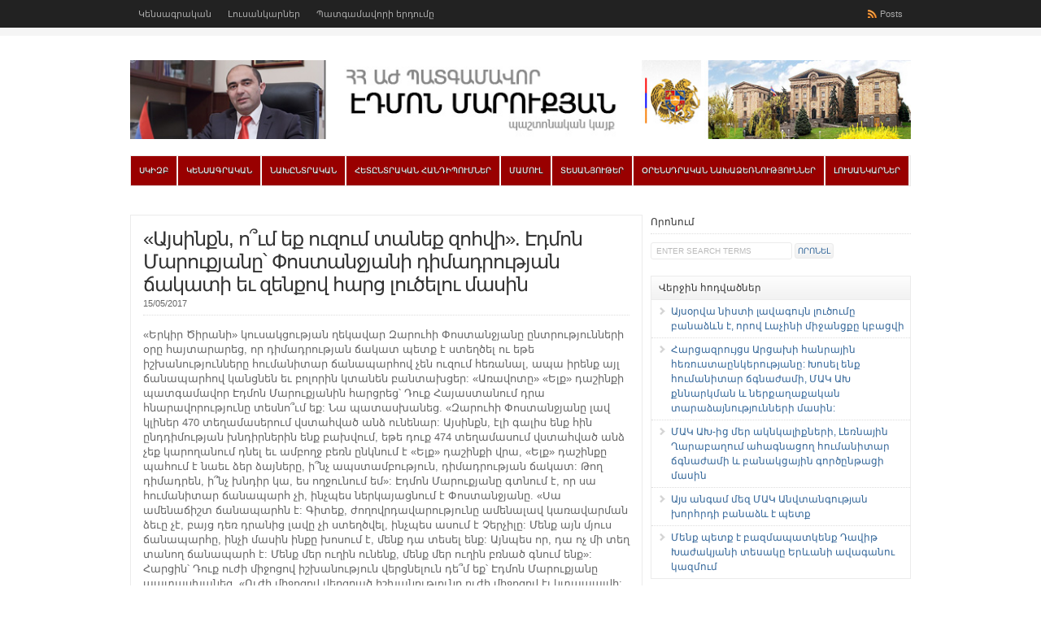

--- FILE ---
content_type: text/html; charset=UTF-8
request_url: https://edmonmarukyan.com/3989/
body_size: 69107
content:
<!DOCTYPE html PUBLIC "-//W3C//DTD XHTML 1.0 Transitional//EN" "http://www.w3.org/TR/xhtml1/DTD/xhtml1-transitional.dtd">

<html xmlns="http://www.w3.org/1999/xhtml">

<head profile="http://gmpg.org/xfn/11">

<meta http-equiv="Content-Type" content="text/html; charset=UTF-8" />

<title>   «Այսինքն, ո՞ւմ եք ուզում տանեք զոհվի». Էդմոն Մարուքյանը՝ Փոստանջյանի դիմադրության ճակատի եւ զենքով հարց լուծելու մասին  : Էդմոն Մարուքյան</title>

<link rel="stylesheet" href="https://edmonmarukyan.com/wp-content/themes/wp-clear/style.css?1" type="text/css" media="screen" />

<link rel="stylesheet" href="https://edmonmarukyan.com/wp-content/themes/wp-clear/style-font.css" type="text/css" media="screen" />
<link rel="stylesheet" href="https://edmonmarukyan.com/wp-content/themes/wp-clear/js/jquery.ad-gallery.css" type="text/css" media="screen" />

<meta name="viewport" content="width=device-width, initial-scale=1.0"/>

<link rel="pingback" href="https://edmonmarukyan.com/xmlrpc.php" />

<!--[if lt IE 9]>
<script src="http://css3-mediaqueries-js.googlecode.com/svn/trunk/css3-mediaqueries.js"></script>
<![endif]-->



<meta property="fb:admins" content="100000091587438"/>
<meta itemprop="name" content="   «Այսինքն, ո՞ւմ եք ուզում տանեք զոհվի». Էդմոն Մարուքյանը՝ Փոստանջյանի դիմադրության ճակատի եւ զենքով հարց լուծելու մասին">
<meta itemprop="description" content="«Երկիր Ծիրանի» կուսակցության ղեկավար Զարուհի Փոստանջյանը ընտրությունների օրը հայտարարեց, որ դիմադրության ճակատ պետք է ստեղծել ու եթե իշխանությունները հումանիտար ճանապարհով չեն ուզում հեռանալ, ապա իրենք այլ ճանապարհով կանցնեն եւ բոլորին կտանեն բանտախցեր: «Առավոտը» «Ելք» դաշինքի պատգամավոր Էդմոն Մարուքյանին հարցրեց՝ Դուք Հայաստանում դրա հնարավորությունը տեսնո՞ւմ եք: Նա պատասխանեց. «Զարուհի Փոստանջյանը լավ կլիներ 470 տեղամասերում վստահված անձ [&hellip;]">
<meta property="og:image" content="https://edmonmarukyan.com/wp-content/uploads/2017/05/Edmon-2-300x200.gif" />
<meta property="og:title" content="«Այսինքն, ո՞ւմ եք ուզում տանեք զոհվի». Էդմոն Մարուքյանը՝ Փոստանջյանի դիմադրության ճակատի եւ զենքով հարց լուծելու մասին" />
<meta property="og:description" content="«Երկիր Ծիրանի» կուսակցության ղեկավար Զարուհի Փոստանջյանը ընտրությունների օրը հայտարարեց, որ դիմադրության ճակատ պետք է ստեղծել ու եթե իշխանությունները հումանիտար ճանապարհով չեն ուզում հեռանալ, ապա իրենք այլ ճանապարհով կանցնեն եւ բոլորին կտանեն բանտախցեր: «Առավոտը» «Ելք» դաշինքի պատգամավոր Էդմոն Մարուքյանին հարցրեց՝ Դուք Հայաստանում դրա հնարավորությունը տեսնո՞ւմ եք: Նա պատասխանեց. «Զարուհի Փոստանջյանը լավ կլիներ 470 տեղամասերում վստահված անձ [&hellip;]" />
<meta property="og:type" content="article" />
<meta property="og:url" content="https://edmonmarukyan.com/3989/"/>




<meta name='robots' content='max-image-preview:large' />
<link rel="alternate" type="application/rss+xml" title="Էդմոն Մարուքյան &raquo; Feed" href="https://edmonmarukyan.com/feed/" />
<link rel="alternate" type="application/rss+xml" title="Էդմոն Մարուքյան &raquo; Comments Feed" href="https://edmonmarukyan.com/comments/feed/" />
<link rel="alternate" title="oEmbed (JSON)" type="application/json+oembed" href="https://edmonmarukyan.com/wp-json/oembed/1.0/embed?url=https%3A%2F%2Fedmonmarukyan.com%2F3989%2F" />
<link rel="alternate" title="oEmbed (XML)" type="text/xml+oembed" href="https://edmonmarukyan.com/wp-json/oembed/1.0/embed?url=https%3A%2F%2Fedmonmarukyan.com%2F3989%2F&#038;format=xml" />
<style id='wp-img-auto-sizes-contain-inline-css' type='text/css'>
img:is([sizes=auto i],[sizes^="auto," i]){contain-intrinsic-size:3000px 1500px}
/*# sourceURL=wp-img-auto-sizes-contain-inline-css */
</style>
<style id='wp-emoji-styles-inline-css' type='text/css'>

	img.wp-smiley, img.emoji {
		display: inline !important;
		border: none !important;
		box-shadow: none !important;
		height: 1em !important;
		width: 1em !important;
		margin: 0 0.07em !important;
		vertical-align: -0.1em !important;
		background: none !important;
		padding: 0 !important;
	}
/*# sourceURL=wp-emoji-styles-inline-css */
</style>
<style id='wp-block-library-inline-css' type='text/css'>
:root{--wp-block-synced-color:#7a00df;--wp-block-synced-color--rgb:122,0,223;--wp-bound-block-color:var(--wp-block-synced-color);--wp-editor-canvas-background:#ddd;--wp-admin-theme-color:#007cba;--wp-admin-theme-color--rgb:0,124,186;--wp-admin-theme-color-darker-10:#006ba1;--wp-admin-theme-color-darker-10--rgb:0,107,160.5;--wp-admin-theme-color-darker-20:#005a87;--wp-admin-theme-color-darker-20--rgb:0,90,135;--wp-admin-border-width-focus:2px}@media (min-resolution:192dpi){:root{--wp-admin-border-width-focus:1.5px}}.wp-element-button{cursor:pointer}:root .has-very-light-gray-background-color{background-color:#eee}:root .has-very-dark-gray-background-color{background-color:#313131}:root .has-very-light-gray-color{color:#eee}:root .has-very-dark-gray-color{color:#313131}:root .has-vivid-green-cyan-to-vivid-cyan-blue-gradient-background{background:linear-gradient(135deg,#00d084,#0693e3)}:root .has-purple-crush-gradient-background{background:linear-gradient(135deg,#34e2e4,#4721fb 50%,#ab1dfe)}:root .has-hazy-dawn-gradient-background{background:linear-gradient(135deg,#faaca8,#dad0ec)}:root .has-subdued-olive-gradient-background{background:linear-gradient(135deg,#fafae1,#67a671)}:root .has-atomic-cream-gradient-background{background:linear-gradient(135deg,#fdd79a,#004a59)}:root .has-nightshade-gradient-background{background:linear-gradient(135deg,#330968,#31cdcf)}:root .has-midnight-gradient-background{background:linear-gradient(135deg,#020381,#2874fc)}:root{--wp--preset--font-size--normal:16px;--wp--preset--font-size--huge:42px}.has-regular-font-size{font-size:1em}.has-larger-font-size{font-size:2.625em}.has-normal-font-size{font-size:var(--wp--preset--font-size--normal)}.has-huge-font-size{font-size:var(--wp--preset--font-size--huge)}.has-text-align-center{text-align:center}.has-text-align-left{text-align:left}.has-text-align-right{text-align:right}.has-fit-text{white-space:nowrap!important}#end-resizable-editor-section{display:none}.aligncenter{clear:both}.items-justified-left{justify-content:flex-start}.items-justified-center{justify-content:center}.items-justified-right{justify-content:flex-end}.items-justified-space-between{justify-content:space-between}.screen-reader-text{border:0;clip-path:inset(50%);height:1px;margin:-1px;overflow:hidden;padding:0;position:absolute;width:1px;word-wrap:normal!important}.screen-reader-text:focus{background-color:#ddd;clip-path:none;color:#444;display:block;font-size:1em;height:auto;left:5px;line-height:normal;padding:15px 23px 14px;text-decoration:none;top:5px;width:auto;z-index:100000}html :where(.has-border-color){border-style:solid}html :where([style*=border-top-color]){border-top-style:solid}html :where([style*=border-right-color]){border-right-style:solid}html :where([style*=border-bottom-color]){border-bottom-style:solid}html :where([style*=border-left-color]){border-left-style:solid}html :where([style*=border-width]){border-style:solid}html :where([style*=border-top-width]){border-top-style:solid}html :where([style*=border-right-width]){border-right-style:solid}html :where([style*=border-bottom-width]){border-bottom-style:solid}html :where([style*=border-left-width]){border-left-style:solid}html :where(img[class*=wp-image-]){height:auto;max-width:100%}:where(figure){margin:0 0 1em}html :where(.is-position-sticky){--wp-admin--admin-bar--position-offset:var(--wp-admin--admin-bar--height,0px)}@media screen and (max-width:600px){html :where(.is-position-sticky){--wp-admin--admin-bar--position-offset:0px}}

/*# sourceURL=wp-block-library-inline-css */
</style><style id='global-styles-inline-css' type='text/css'>
:root{--wp--preset--aspect-ratio--square: 1;--wp--preset--aspect-ratio--4-3: 4/3;--wp--preset--aspect-ratio--3-4: 3/4;--wp--preset--aspect-ratio--3-2: 3/2;--wp--preset--aspect-ratio--2-3: 2/3;--wp--preset--aspect-ratio--16-9: 16/9;--wp--preset--aspect-ratio--9-16: 9/16;--wp--preset--color--black: #000000;--wp--preset--color--cyan-bluish-gray: #abb8c3;--wp--preset--color--white: #ffffff;--wp--preset--color--pale-pink: #f78da7;--wp--preset--color--vivid-red: #cf2e2e;--wp--preset--color--luminous-vivid-orange: #ff6900;--wp--preset--color--luminous-vivid-amber: #fcb900;--wp--preset--color--light-green-cyan: #7bdcb5;--wp--preset--color--vivid-green-cyan: #00d084;--wp--preset--color--pale-cyan-blue: #8ed1fc;--wp--preset--color--vivid-cyan-blue: #0693e3;--wp--preset--color--vivid-purple: #9b51e0;--wp--preset--gradient--vivid-cyan-blue-to-vivid-purple: linear-gradient(135deg,rgb(6,147,227) 0%,rgb(155,81,224) 100%);--wp--preset--gradient--light-green-cyan-to-vivid-green-cyan: linear-gradient(135deg,rgb(122,220,180) 0%,rgb(0,208,130) 100%);--wp--preset--gradient--luminous-vivid-amber-to-luminous-vivid-orange: linear-gradient(135deg,rgb(252,185,0) 0%,rgb(255,105,0) 100%);--wp--preset--gradient--luminous-vivid-orange-to-vivid-red: linear-gradient(135deg,rgb(255,105,0) 0%,rgb(207,46,46) 100%);--wp--preset--gradient--very-light-gray-to-cyan-bluish-gray: linear-gradient(135deg,rgb(238,238,238) 0%,rgb(169,184,195) 100%);--wp--preset--gradient--cool-to-warm-spectrum: linear-gradient(135deg,rgb(74,234,220) 0%,rgb(151,120,209) 20%,rgb(207,42,186) 40%,rgb(238,44,130) 60%,rgb(251,105,98) 80%,rgb(254,248,76) 100%);--wp--preset--gradient--blush-light-purple: linear-gradient(135deg,rgb(255,206,236) 0%,rgb(152,150,240) 100%);--wp--preset--gradient--blush-bordeaux: linear-gradient(135deg,rgb(254,205,165) 0%,rgb(254,45,45) 50%,rgb(107,0,62) 100%);--wp--preset--gradient--luminous-dusk: linear-gradient(135deg,rgb(255,203,112) 0%,rgb(199,81,192) 50%,rgb(65,88,208) 100%);--wp--preset--gradient--pale-ocean: linear-gradient(135deg,rgb(255,245,203) 0%,rgb(182,227,212) 50%,rgb(51,167,181) 100%);--wp--preset--gradient--electric-grass: linear-gradient(135deg,rgb(202,248,128) 0%,rgb(113,206,126) 100%);--wp--preset--gradient--midnight: linear-gradient(135deg,rgb(2,3,129) 0%,rgb(40,116,252) 100%);--wp--preset--font-size--small: 13px;--wp--preset--font-size--medium: 20px;--wp--preset--font-size--large: 36px;--wp--preset--font-size--x-large: 42px;--wp--preset--spacing--20: 0.44rem;--wp--preset--spacing--30: 0.67rem;--wp--preset--spacing--40: 1rem;--wp--preset--spacing--50: 1.5rem;--wp--preset--spacing--60: 2.25rem;--wp--preset--spacing--70: 3.38rem;--wp--preset--spacing--80: 5.06rem;--wp--preset--shadow--natural: 6px 6px 9px rgba(0, 0, 0, 0.2);--wp--preset--shadow--deep: 12px 12px 50px rgba(0, 0, 0, 0.4);--wp--preset--shadow--sharp: 6px 6px 0px rgba(0, 0, 0, 0.2);--wp--preset--shadow--outlined: 6px 6px 0px -3px rgb(255, 255, 255), 6px 6px rgb(0, 0, 0);--wp--preset--shadow--crisp: 6px 6px 0px rgb(0, 0, 0);}:where(.is-layout-flex){gap: 0.5em;}:where(.is-layout-grid){gap: 0.5em;}body .is-layout-flex{display: flex;}.is-layout-flex{flex-wrap: wrap;align-items: center;}.is-layout-flex > :is(*, div){margin: 0;}body .is-layout-grid{display: grid;}.is-layout-grid > :is(*, div){margin: 0;}:where(.wp-block-columns.is-layout-flex){gap: 2em;}:where(.wp-block-columns.is-layout-grid){gap: 2em;}:where(.wp-block-post-template.is-layout-flex){gap: 1.25em;}:where(.wp-block-post-template.is-layout-grid){gap: 1.25em;}.has-black-color{color: var(--wp--preset--color--black) !important;}.has-cyan-bluish-gray-color{color: var(--wp--preset--color--cyan-bluish-gray) !important;}.has-white-color{color: var(--wp--preset--color--white) !important;}.has-pale-pink-color{color: var(--wp--preset--color--pale-pink) !important;}.has-vivid-red-color{color: var(--wp--preset--color--vivid-red) !important;}.has-luminous-vivid-orange-color{color: var(--wp--preset--color--luminous-vivid-orange) !important;}.has-luminous-vivid-amber-color{color: var(--wp--preset--color--luminous-vivid-amber) !important;}.has-light-green-cyan-color{color: var(--wp--preset--color--light-green-cyan) !important;}.has-vivid-green-cyan-color{color: var(--wp--preset--color--vivid-green-cyan) !important;}.has-pale-cyan-blue-color{color: var(--wp--preset--color--pale-cyan-blue) !important;}.has-vivid-cyan-blue-color{color: var(--wp--preset--color--vivid-cyan-blue) !important;}.has-vivid-purple-color{color: var(--wp--preset--color--vivid-purple) !important;}.has-black-background-color{background-color: var(--wp--preset--color--black) !important;}.has-cyan-bluish-gray-background-color{background-color: var(--wp--preset--color--cyan-bluish-gray) !important;}.has-white-background-color{background-color: var(--wp--preset--color--white) !important;}.has-pale-pink-background-color{background-color: var(--wp--preset--color--pale-pink) !important;}.has-vivid-red-background-color{background-color: var(--wp--preset--color--vivid-red) !important;}.has-luminous-vivid-orange-background-color{background-color: var(--wp--preset--color--luminous-vivid-orange) !important;}.has-luminous-vivid-amber-background-color{background-color: var(--wp--preset--color--luminous-vivid-amber) !important;}.has-light-green-cyan-background-color{background-color: var(--wp--preset--color--light-green-cyan) !important;}.has-vivid-green-cyan-background-color{background-color: var(--wp--preset--color--vivid-green-cyan) !important;}.has-pale-cyan-blue-background-color{background-color: var(--wp--preset--color--pale-cyan-blue) !important;}.has-vivid-cyan-blue-background-color{background-color: var(--wp--preset--color--vivid-cyan-blue) !important;}.has-vivid-purple-background-color{background-color: var(--wp--preset--color--vivid-purple) !important;}.has-black-border-color{border-color: var(--wp--preset--color--black) !important;}.has-cyan-bluish-gray-border-color{border-color: var(--wp--preset--color--cyan-bluish-gray) !important;}.has-white-border-color{border-color: var(--wp--preset--color--white) !important;}.has-pale-pink-border-color{border-color: var(--wp--preset--color--pale-pink) !important;}.has-vivid-red-border-color{border-color: var(--wp--preset--color--vivid-red) !important;}.has-luminous-vivid-orange-border-color{border-color: var(--wp--preset--color--luminous-vivid-orange) !important;}.has-luminous-vivid-amber-border-color{border-color: var(--wp--preset--color--luminous-vivid-amber) !important;}.has-light-green-cyan-border-color{border-color: var(--wp--preset--color--light-green-cyan) !important;}.has-vivid-green-cyan-border-color{border-color: var(--wp--preset--color--vivid-green-cyan) !important;}.has-pale-cyan-blue-border-color{border-color: var(--wp--preset--color--pale-cyan-blue) !important;}.has-vivid-cyan-blue-border-color{border-color: var(--wp--preset--color--vivid-cyan-blue) !important;}.has-vivid-purple-border-color{border-color: var(--wp--preset--color--vivid-purple) !important;}.has-vivid-cyan-blue-to-vivid-purple-gradient-background{background: var(--wp--preset--gradient--vivid-cyan-blue-to-vivid-purple) !important;}.has-light-green-cyan-to-vivid-green-cyan-gradient-background{background: var(--wp--preset--gradient--light-green-cyan-to-vivid-green-cyan) !important;}.has-luminous-vivid-amber-to-luminous-vivid-orange-gradient-background{background: var(--wp--preset--gradient--luminous-vivid-amber-to-luminous-vivid-orange) !important;}.has-luminous-vivid-orange-to-vivid-red-gradient-background{background: var(--wp--preset--gradient--luminous-vivid-orange-to-vivid-red) !important;}.has-very-light-gray-to-cyan-bluish-gray-gradient-background{background: var(--wp--preset--gradient--very-light-gray-to-cyan-bluish-gray) !important;}.has-cool-to-warm-spectrum-gradient-background{background: var(--wp--preset--gradient--cool-to-warm-spectrum) !important;}.has-blush-light-purple-gradient-background{background: var(--wp--preset--gradient--blush-light-purple) !important;}.has-blush-bordeaux-gradient-background{background: var(--wp--preset--gradient--blush-bordeaux) !important;}.has-luminous-dusk-gradient-background{background: var(--wp--preset--gradient--luminous-dusk) !important;}.has-pale-ocean-gradient-background{background: var(--wp--preset--gradient--pale-ocean) !important;}.has-electric-grass-gradient-background{background: var(--wp--preset--gradient--electric-grass) !important;}.has-midnight-gradient-background{background: var(--wp--preset--gradient--midnight) !important;}.has-small-font-size{font-size: var(--wp--preset--font-size--small) !important;}.has-medium-font-size{font-size: var(--wp--preset--font-size--medium) !important;}.has-large-font-size{font-size: var(--wp--preset--font-size--large) !important;}.has-x-large-font-size{font-size: var(--wp--preset--font-size--x-large) !important;}
/*# sourceURL=global-styles-inline-css */
</style>

<style id='classic-theme-styles-inline-css' type='text/css'>
/*! This file is auto-generated */
.wp-block-button__link{color:#fff;background-color:#32373c;border-radius:9999px;box-shadow:none;text-decoration:none;padding:calc(.667em + 2px) calc(1.333em + 2px);font-size:1.125em}.wp-block-file__button{background:#32373c;color:#fff;text-decoration:none}
/*# sourceURL=/wp-includes/css/classic-themes.min.css */
</style>
<script type="text/javascript" src="https://edmonmarukyan.com/wp-content/themes/wp-clear/js/external.js?ver=6.9" id="external-js"></script>
<script type="text/javascript" src="https://edmonmarukyan.com/wp-content/themes/wp-clear/js/suckerfish.js?ver=6.9" id="suckerfish-js"></script>
<script type="text/javascript" src="https://edmonmarukyan.com/wp-content/themes/wp-clear/js/suckerfish-cat.js?ver=6.9" id="suckerfish-cat-js"></script>
<script type="text/javascript" src="https://edmonmarukyan.com/wp-includes/js/jquery/jquery.min.js?ver=3.7.1" id="jquery-core-js"></script>
<script type="text/javascript" src="https://edmonmarukyan.com/wp-includes/js/jquery/jquery-migrate.min.js?ver=3.4.1" id="jquery-migrate-js"></script>
<script type="text/javascript" src="https://edmonmarukyan.com/wp-content/themes/wp-clear/js/flexslider.js?ver=6.9" id="flexslider-js"></script>
<link rel="https://api.w.org/" href="https://edmonmarukyan.com/wp-json/" /><link rel="alternate" title="JSON" type="application/json" href="https://edmonmarukyan.com/wp-json/wp/v2/posts/3989" /><link rel="EditURI" type="application/rsd+xml" title="RSD" href="https://edmonmarukyan.com/xmlrpc.php?rsd" />
<link rel="canonical" href="https://edmonmarukyan.com/3989/" />
<link rel='shortlink' href='https://edmonmarukyan.com/?p=3989' />

<!-- Alternate Stylesheet -->
<link href="https://edmonmarukyan.com/wp-content/themes/wp-clear/styles/default.css" rel="stylesheet" type="text/css" />

<!-- Custom Styles from Theme Setting Page -->
<style type="text/css">
body {font-family:Arian AMU,Arial AMU,Tahoma,sans-serif;}
h1,h2,h3,h4,h5,h6,h7,#sitetitle .title {font-family:Arian AMU,Arial AMU,Tahoma,sans-serif;font-weight:;}
#sitetitle .title,#sitetitle .description {float:none;text-indent:-999em;position:absolute;display:none;left:-999em;}
.maincontent {font-size:10pt;}
</style>

<!-- Styles from custom.css -->
<link href="https://edmonmarukyan.com/wp-content/themes/wp-clear/custom.css" rel="stylesheet" type="text/css" />

<link rel="icon" href="https://edmonmarukyan.com/wp-content/uploads/2018/12/cropped-Untitled-39-32x32.png" sizes="32x32" />
<link rel="icon" href="https://edmonmarukyan.com/wp-content/uploads/2018/12/cropped-Untitled-39-192x192.png" sizes="192x192" />
<link rel="apple-touch-icon" href="https://edmonmarukyan.com/wp-content/uploads/2018/12/cropped-Untitled-39-180x180.png" />
<meta name="msapplication-TileImage" content="https://edmonmarukyan.com/wp-content/uploads/2018/12/cropped-Untitled-39-270x270.png" />

<script type='text/javascript' src='https://edmonmarukyan.com/wp-content/themes/wp-clear/js/jquery.ad-gallery.js'></script>

<script type="text/javascript">
  var _gaq = _gaq || [];
  _gaq.push(['_setAccount', 'UA-9598361-21']);
  _gaq.push(['_trackPageview']);

  (function() {
    var ga = document.createElement('script'); ga.type = 'text/javascript'; ga.async = true;
    ga.src = ('https:' == document.location.protocol ? 'https://ssl' : 'http://www') + '.google-analytics.com/ga.js';
    var s = document.getElementsByTagName('script')[0]; s.parentNode.insertBefore(ga, s);
  })();
</script>
</head>

<body class="wp-singular post-template-default single single-post postid-3989 single-format-standard wp-theme-wp-clear c-sw">

<div id="fb-root"></div>
<script>(function(d, s, id) {
  var js, fjs = d.getElementsByTagName(s)[0];
  if (d.getElementById(id)) return;
  js = d.createElement(s); js.id = id;
  js.src = "//connect.facebook.net/en_US/all.js#xfbml=1&appId=134016210086850";
  fjs.parentNode.insertBefore(js, fjs);
}(document, 'script', 'facebook-jssdk'));</script>

<div class="outer-wrap">

	<div id="topnav">
		<div class="limit clearfix">
							<ul class="clearfix">

					<li id="menu-item-26" class="menu-item menu-item-type-post_type menu-item-object-page menu-item-26"><a href="https://edmonmarukyan.com/biography/">Կենսագրական</a></li>
<li id="menu-item-165" class="menu-item menu-item-type-post_type menu-item-object-page menu-item-165"><a href="https://edmonmarukyan.com/photo/" title="Էդմոն Մարուքյան &#8211; լուսանկարներ">Լուսանկարներ</a></li>
<li id="menu-item-208" class="menu-item menu-item-type-post_type menu-item-object-page menu-item-208"><a href="https://edmonmarukyan.com/%d5%ba%d5%a1%d5%bf%d5%a3%d5%a1%d5%b4%d5%a1%d5%be%d5%b8%d6%80%d5%ab-%d5%a5%d6%80%d5%a4%d5%b8%d6%82%d5%b4%d5%a8/">Պատգամավորի երդումը</a></li>
					<li class="rss-content"><a title="Posts RSS Feed" href="http://feeds.feedburner.com/edmonmarukyan/posts">Posts</a></li>
				</ul>
					</div>
	</div>

	<div id="wrap">

		<div id="header">
			<div id="head-content" class="clearfix">
									<div id="logo">
						<a href="https://edmonmarukyan.com" title="Էդմոն Մարուքյան"><img src="http://edmonmarukyan.com/wp-content/uploads/2012/09/EdmonWebsiteCover.jpg" alt="Էդմոն Մարուքյան" /></a>
					</div>
											</div>
		</div>

				<div id="catnav">
			<div class="limit clearfix">
									<ul class="clearfix">
						<li id="menu-item-312" class="menu-item menu-item-type-custom menu-item-object-custom menu-item-home menu-item-312"><a href="http://edmonmarukyan.com/">Սկիզբ</a></li>
<li id="menu-item-292" class="menu-item menu-item-type-post_type menu-item-object-page menu-item-292"><a href="https://edmonmarukyan.com/biography/">Կենսագրական</a></li>
<li id="menu-item-23" class="menu-item menu-item-type-taxonomy menu-item-object-category menu-item-23"><a href="https://edmonmarukyan.com/c/election-campaign-2012/" title="Նախընտրական նյութեր">Նախընտրական</a></li>
<li id="menu-item-21" class="menu-item menu-item-type-taxonomy menu-item-object-category menu-item-21"><a href="https://edmonmarukyan.com/c/post-election-meetings/">Հետընտրական հանդիպումներ</a></li>
<li id="menu-item-22" class="menu-item menu-item-type-taxonomy menu-item-object-category current-post-ancestor current-menu-parent current-post-parent menu-item-has-children menu-item-22"><a href="https://edmonmarukyan.com/c/press/">Մամուլ</a>
<ul class="sub-menu">
	<li id="menu-item-2882" class="menu-item menu-item-type-taxonomy menu-item-object-category menu-item-2882"><a href="https://edmonmarukyan.com/c/report/">Տարեկան հաշվետվություն</a></li>
</ul>
</li>
<li id="menu-item-24" class="menu-item menu-item-type-taxonomy menu-item-object-category menu-item-has-children menu-item-24"><a href="https://edmonmarukyan.com/c/video/">Տեսանյութեր</a>
<ul class="sub-menu">
	<li id="menu-item-122" class="menu-item menu-item-type-taxonomy menu-item-object-category menu-item-122"><a href="https://edmonmarukyan.com/c/video/%d5%a5%d5%ac%d5%b8%d6%82%d5%b5%d5%a9%d5%b6%d5%a5%d6%80-%d5%a1%d5%aa-%d5%b8%d6%82%d5%b4/">Ելույթներ ԱԺ-ում</a></li>
</ul>
</li>
<li id="menu-item-25" class="menu-item menu-item-type-taxonomy menu-item-object-category menu-item-25"><a href="https://edmonmarukyan.com/c/legislative-initiatives/">Օրենսդրական նախաձեռնություններ</a></li>
<li id="menu-item-291" class="menu-item menu-item-type-post_type menu-item-object-page menu-item-291"><a href="https://edmonmarukyan.com/photo/" title="Էդմոն Մարուքյան &#8211; լուսանկարներ">Լուսանկարներ</a></li>
						<li class="search"><form id="searchform" method="get" action="https://edmonmarukyan.com/" ><input type="text" value="Enter Search Terms" onfocus="if (this.value == 'Enter Search Terms') {this.value = '';}" onblur="if (this.value == '') {this.value = 'Enter Search Terms';}" size="18" maxlength="50" name="s" id="searchfield" /><input type="submit" value="որոնել" id="submitbutton" /></form>
</li>
					</ul>
							</div>
		</div>
		
		
	
	
	<div id="page" class="clearfix">

		<div id="contentleft">

			
			
			
			<div id="content" class="maincontent">

				
				

				<div class="singlepost">

					<div class="post" id="post-main-3989">

						<div class="entry">

							<h1 class="post-title single"><a href="https://edmonmarukyan.com/3989/" rel="bookmark" title="Permanent Link to «Այսինքն, ո՞ւմ եք ուզում տանեք զոհվի». Էդմոն Մարուքյանը՝ Փոստանջյանի դիմադրության ճակատի եւ զենքով հարց լուծելու մասին">«Այսինքն, ո՞ւմ եք ուզում տանեք զոհվի». Էդմոն Մարուքյանը՝ Փոստանջյանի դիմադրության ճակատի եւ զենքով հարց լուծելու մասին</a></h1>

							<div class="meta single">

<!--
	<span class="meta-author">
		<a href="https://edmonmarukyan.com/author/ruzanna/" title="Posts by Ռուզաննա Ավագիմյան" rel="author">Ռուզաննա Ավագիմյան</a> | 
	</span> 
-->


	<span class="meta-date">
		15/05/2017	</span> 

	 

</div>
							
							<p>«Երկիր Ծիրանի» կուսակցության ղեկավար Զարուհի Փոստանջյանը ընտրությունների օրը հայտարարեց, որ դիմադրության ճակատ պետք է ստեղծել ու եթե իշխանությունները հումանիտար ճանապարհով չեն ուզում հեռանալ, ապա իրենք այլ ճանապարհով կանցնեն եւ բոլորին կտանեն բանտախցեր: «Առավոտը» «Ելք» դաշինքի պատգամավոր Էդմոն Մարուքյանին հարցրեց՝ Դուք Հայաստանում դրա հնարավորությունը տեսնո՞ւմ եք: Նա պատասխանեց. «Զարուհի Փոստանջյանը լավ կլիներ 470 տեղամասերում վստահված անձ ունենար: Այսինքն, էլի գալիս ենք հին ընդդիմության խնդիրներին ենք բախվում, եթե դուք 474 տեղամասում վստահված անձ չեք կարողանում դնել եւ ամբողջ բեռն ընկնում է «Ելք» դաշինքի վրա, «Ելք» դաշինքը պահում է նաեւ ձեր ձայները, ի՞նչ ապստամբություն, դիմադրության ճակատ: Թող դիմադրեն, ի՞նչ խնդիր կա, ես ողջունում եմ»: Էդմոն Մարուքյանը գտնում է, որ սա հումանիտար ճանապարհ չի, ինչպես ներկայացնում է Փոստանջյանը. «Սա ամենաճիշտ ճանապարհն է: Գիտեք, ժողովրդավարությունը ամենալավ կառավարման ձեւը չէ, բայց դեռ դրանից լավը չի ստեղծվել, ինչպես ասում է Չերչիլը: Մենք այն մյուս ճանապարհը, ինչի մասին ինքը խոսում է, մենք դա տեսել ենք: Այնպես որ, դա ոչ մի տեղ տանող ճանապարհ է: Մենք մեր ուղին ունենք, մենք մեր ուղին բռնած գնում ենք»: Հարցին՝ Դուք ուժի միջոցով իշխանություն վերցնելուն դե՞մ եք՝ Էդմոն Մարուքյանը պատասխանեց. «Ուժի միջոցով վերցրած իշխանությունը ուժի միջոցով էլ կտապալվի: Ուժի միջոցով վերցրած իշխանությունը չի կարող իր արմատներում ունենալ մարդու իրավունքների, իրավունքի գերակայության, ժողովրդավարության գաղափարախոսությունը: «Ելք» դաշինքի առանցքում ընկած են համամարդկային արժեքները»: Հարցին՝ Դուք էլ ասացիք, որ ուժի միջոցով եկած իշխանությունը ուժի միջոցով կտապալվի եւ հենց այդ արտահայտությունն այսօր պտտվում է սոցցանցերում այն առումով, որ այս իշխանությունը եկել է Մարտի 1-ով՝ ուժի միջոցով եւ արյունով, հետեւաբար ուժի միջոցով էլ պետք է հեռանա՝ Էդմոն Մարուքյանն արձագանքեց. «Իսկ այդ կոչ անողն ո՞ւմ արյունն է ուզում թափի: Ես ամեն նման կոչ անողի հարց ունեմ՝ ինքը պատրաս՞տ է մեռնի, առաջին զոհը ինքը պատրա՞ստ է լինել այդ հեղափոխության, եթե հա, ուրեմն թող գնա գլխավորի: Այսինքն, ո՞ւմ եք ուզում տանեք զոհվի, ես ուզում եմ հասկանալ: Ընդհանրապես Հայաստանում, ինձ մոտ տպավորություն կա, որ մարդիկ ուզում են իրենց տանը դիվանին նստած, ֆեյսբուքում նստած՝ ինչ-որ մարդկանց ուղարկեն, որ զոհվի իր համար, ինքը վայելի արդյունքները: Հիմա «Ելք» դաշինքն իր վստահված անձերով ամեն ինչ արեց, այդ զոհվելուն էլ գնաց: Իրենց մնում էր իրենց դիվանից վեր կենալ, log out լինել ֆեյսբուքից, գնալ ձայն տալ, փոխել իրավիճակը: Հիմա չեն արել՝ ի՞նչ արյուն»: Զարուհի Փոստանջյանի դիմադրության ճակատի, իշխանությունների դեմ ապստամբության եւ զենքի միջոցով հարց լուծելու մասին Նիկոլ Փաշինյանի գնահատականները կարդացեք «Առավոտի» վաղվա համարում: </p>
<p>Հռիփսիմե Ջեբեջյան</p>
<p>Աղբյուր՝ <a href="http://www.aravot.am/2017/05/15/885770/" target="_blank">aravot.am</a></p>

							<div style="clear:both;"></div>

							
												
							
							
							<p class="cats"><strong>Բաժին</strong>: <a href="https://edmonmarukyan.com/c/featured/" rel="category tag">featured</a>, <a href="https://edmonmarukyan.com/c/%d5%b0%d5%a1%d6%80%d6%81%d5%a1%d5%a6%d6%80%d5%b8%d6%82%d5%b5%d6%81%d5%b6%d5%a5%d6%80/" rel="category tag">Հարցազրույցներ</a>, <a href="https://edmonmarukyan.com/c/press/" rel="category tag">Մամուլ</a></p>

						</div>


<div class="fb-like" data-href="https://edmonmarukyan.com/3989/" data-send="true" data-layout="button_count" data-width="200" data-show-faces="false"></div>
<p>&nbsp;</p>
						
						<div id="related" class="clearfix">

	
	<div class="subscribe">

		<h3>Subscribe</h3>

		<p>If you enjoyed this article, subscribe to receive more just like it.</p>

		
		<form action="http://feedburner.google.com/fb/a/mailverify" method="post" target="popupwindow" onsubmit="window.open('http://feedburner.google.com/fb/a/mailverify?uri=edmonmarukyan/posts', 'popupwindow', 'scrollbars=yes,width=550,height=520');return true">
			<input type="hidden" value="edmonmarukyan/posts" name="uri"/>
			<input type="hidden" name="loc" value="en_US"/>
			<p class="email-form">
				<input type="text" class="sub" name="email" value="subscribe via email" onfocus="if (this.value == 'subscribe via email') {this.value = '';}" onblur="if (this.value == '') {this.value = 'subscribe via email';}" /><input type="submit" value="submit" class="subbutton" />
			</p>
			<div style="clear:both;"><small>Privacy guaranteed. We never share your info.</small></div>
		</form>

		
		<div class="sub-icons clearfix">

	<a title="Subscribe via RSS Feed" href="https://edmonmarukyan.com/feed/"><img class="rss-sub" src="https://edmonmarukyan.com/wp-content/themes/wp-clear/images/feed.png" alt="Subscribe via RSS Feed" align="top" /></a>








	<a title="Connect on YouTube" rel="external" href="http://www.youtube.com/user/edmonmarukyan"><img class="youtube-sub" src="https://edmonmarukyan.com/wp-content/themes/wp-clear/images/youtube.png" alt="Connect on YouTube" align="top" /></a>

</div>
	</div>

</div>
						
					</div>

					<div class="navigation clearfix">
	<div class="alignleft single">
		&laquo; <a href="https://edmonmarukyan.com/3992/" rel="prev">Ամենախիստ ձևով դատապարտում ենք. Էդմոն Մարուքյանը՝ Փոստանջյանի մասնակցությամբ միջադեպի մասին</a>	</div>
	<div class="alignright single">
		<a href="https://edmonmarukyan.com/3929/" rel="next">«Ծառուկյան» դաշինքի հետ կհամագործակցենք, եթե հայտարարեն, որ ընդդիմություն են</a> &raquo;	</div>
</div>
				</div>


			</div>

			
		</div>


		<div id="contentright">

			<div id="sidebar" class="clearfix">
				<div id="search-2" class="widget widget_search"><div class="widget-wrap"><h3 class="widgettitle"><span>Որոնում</span></h3><form id="searchform" method="get" action="https://edmonmarukyan.com/" ><input type="text" value="Enter Search Terms" onfocus="if (this.value == 'Enter Search Terms') {this.value = '';}" onblur="if (this.value == '') {this.value = 'Enter Search Terms';}" size="18" maxlength="50" name="s" id="searchfield" /><input type="submit" value="որոնել" id="submitbutton" /></form>
</div></div>
		<div id="recent-posts-2" class="widget widget_recent_entries"><div class="widget-wrap">
		<h3 class="widgettitle"><span>Վերջին հոդվածներ</span></h3>
		<ul>
											<li>
					<a href="https://edmonmarukyan.com/9189/">Այսօրվա նիստի լավագույն լուծումը բանաձևն է, որով Լաչինի միջանցքը կբացվի</a>
									</li>
											<li>
					<a href="https://edmonmarukyan.com/9187/">Հարցազրույցս Արցախի հանրային հեռուստաընկերությանը: Խոսել ենք հումանիտար ճգնաժամի, ՄԱԿ ԱԽ քննարկման և ներքաղաքական տարաձայնությունների մասին:</a>
									</li>
											<li>
					<a href="https://edmonmarukyan.com/9185/">ՄԱԿ ԱԽ-ից մեր ակնկալիքների, Լեռնային Ղարաբաղում ահագնացող հումանիտար ճգնաժամի և բանակցային գործընթացի մասին</a>
									</li>
											<li>
					<a href="https://edmonmarukyan.com/9181/">Այս անգամ մեզ ՄԱԿ Անվտանգության խորհրդի բանաձև է պետք</a>
									</li>
											<li>
					<a href="https://edmonmarukyan.com/9183/">Մենք պետք է բազմապատկենք Դավիթ Խաժակյանի տեսակը Երևանի ավագանու կազմում</a>
									</li>
					</ul>

		</div></div><div id="text-2" class="widget widget_text"><div class="widget-wrap">			<div class="textwidget"><a href="http://lratvakan.am/?cat=34" target="_blank"><img src="http://edmonmarukyan.com/wp-content/uploads/2013/02/Untitled.jpg" width="300" height="154" alt="Իրական Իրավունք` ԱԺ պատգամավոր Էդմոն Մարուքյանի հեղիանակային հաղորդումը"></a></div>
		</div></div><div id="categories-2" class="widget widget_categories"><div class="widget-wrap"><h3 class="widgettitle"><span>Խորագրեր</span></h3>
			<ul>
					<li class="cat-item cat-item-10"><a href="https://edmonmarukyan.com/c/featured/">featured</a>
</li>
	<li class="cat-item cat-item-14"><a href="https://edmonmarukyan.com/c/materials-in-english/">Materials in English</a>
</li>
	<li class="cat-item cat-item-18"><a href="https://edmonmarukyan.com/c/%d0%bc%d0%b0%d1%82%d0%b5%d1%80%d0%b8%d0%b0%d0%bb%d1%8b-%d0%bd%d0%b0-%d1%80%d1%83%d1%81%d1%81%d0%ba%d0%be%d0%bc/">материалы на русском</a>
</li>
	<li class="cat-item cat-item-16"><a href="https://edmonmarukyan.com/c/video/other-videos/">Այլ</a>
</li>
	<li class="cat-item cat-item-11"><a href="https://edmonmarukyan.com/c/video/%d5%a5%d5%ac%d5%b8%d6%82%d5%b5%d5%a9%d5%b6%d5%a5%d6%80-%d5%a1%d5%aa-%d5%b8%d6%82%d5%b4/">Ելույթներ ԱԺ-ում</a>
</li>
	<li class="cat-item cat-item-21"><a href="https://edmonmarukyan.com/c/%d5%a5%d5%ad%d5%ad%d5%be-pace/">ԵԽԽՎ (PACE)</a>
</li>
	<li class="cat-item cat-item-20"><a href="https://edmonmarukyan.com/c/reports-am/">Հաշվետվություններ</a>
</li>
	<li class="cat-item cat-item-12"><a href="https://edmonmarukyan.com/c/%d5%b0%d5%a1%d6%80%d6%81%d5%a1%d5%a6%d6%80%d5%b8%d6%82%d5%b5%d6%81%d5%b6%d5%a5%d6%80/">Հարցազրույցներ</a>
</li>
	<li class="cat-item cat-item-4"><a href="https://edmonmarukyan.com/c/post-election-meetings/">Հետընտրական հանդիպումներ</a>
</li>
	<li class="cat-item cat-item-1"><a href="https://edmonmarukyan.com/c/press/">Մամուլ</a>
</li>
	<li class="cat-item cat-item-3"><a href="https://edmonmarukyan.com/c/election-campaign-2012/">Նախընտրական նյութեր</a>
</li>
	<li class="cat-item cat-item-9"><a href="https://edmonmarukyan.com/c/official/">Պաշտոնական</a>
</li>
	<li class="cat-item cat-item-17"><a href="https://edmonmarukyan.com/c/report/">Տարեկան հաշվետվություն</a>
</li>
	<li class="cat-item cat-item-5"><a href="https://edmonmarukyan.com/c/video/">Տեսանյութեր</a>
</li>
	<li class="cat-item cat-item-15"><a href="https://edmonmarukyan.com/c/%d6%84%d5%a5%d5%bd%d5%a1%d5%a2-%d5%bd%d5%ab%d6%80%d5%ab%d5%a1/">Քեսաբ (Սիրիա)</a>
</li>
	<li class="cat-item cat-item-6"><a href="https://edmonmarukyan.com/c/legislative-initiatives/">Օրենսդրական նախաձեռնություններ</a>
</li>
	<li class="cat-item cat-item-13"><a href="https://edmonmarukyan.com/c/%d6%86%d5%b8%d5%bf%d5%b8%d5%b7%d5%a1%d6%80%d6%84/">Ֆոտոշարք</a>
</li>
			</ul>

			</div></div><div id="archives-2" class="widget widget_archive"><div class="widget-wrap"><h3 class="widgettitle"><span>Արխիվ</span></h3>		<label class="screen-reader-text" for="archives-dropdown-2">Արխիվ</label>
		<select id="archives-dropdown-2" name="archive-dropdown">
			
			<option value="">Ընտրել Ամիսը</option>
				<option value='https://edmonmarukyan.com/date/2023/08/'> Օգոստոս 2023 &nbsp;(5)</option>
	<option value='https://edmonmarukyan.com/date/2023/07/'> Հուլիս 2023 &nbsp;(5)</option>
	<option value='https://edmonmarukyan.com/date/2023/06/'> Հունիս 2023 &nbsp;(6)</option>
	<option value='https://edmonmarukyan.com/date/2023/05/'> Մայիս 2023 &nbsp;(2)</option>
	<option value='https://edmonmarukyan.com/date/2023/04/'> Ապրիլ 2023 &nbsp;(3)</option>
	<option value='https://edmonmarukyan.com/date/2023/03/'> Մարտ 2023 &nbsp;(10)</option>
	<option value='https://edmonmarukyan.com/date/2023/02/'> Փետրվար 2023 &nbsp;(3)</option>
	<option value='https://edmonmarukyan.com/date/2023/01/'> Հունվար 2023 &nbsp;(7)</option>
	<option value='https://edmonmarukyan.com/date/2022/12/'> Դեկտեմբեր 2022 &nbsp;(14)</option>
	<option value='https://edmonmarukyan.com/date/2022/11/'> Նոյեմբեր 2022 &nbsp;(20)</option>
	<option value='https://edmonmarukyan.com/date/2022/10/'> Հոկտեմբեր 2022 &nbsp;(12)</option>
	<option value='https://edmonmarukyan.com/date/2022/09/'> Սեպտեմբեր 2022 &nbsp;(19)</option>
	<option value='https://edmonmarukyan.com/date/2022/08/'> Օգոստոս 2022 &nbsp;(11)</option>
	<option value='https://edmonmarukyan.com/date/2022/07/'> Հուլիս 2022 &nbsp;(9)</option>
	<option value='https://edmonmarukyan.com/date/2022/06/'> Հունիս 2022 &nbsp;(15)</option>
	<option value='https://edmonmarukyan.com/date/2022/05/'> Մայիս 2022 &nbsp;(17)</option>
	<option value='https://edmonmarukyan.com/date/2022/04/'> Ապրիլ 2022 &nbsp;(15)</option>
	<option value='https://edmonmarukyan.com/date/2022/03/'> Մարտ 2022 &nbsp;(17)</option>
	<option value='https://edmonmarukyan.com/date/2022/02/'> Փետրվար 2022 &nbsp;(19)</option>
	<option value='https://edmonmarukyan.com/date/2022/01/'> Հունվար 2022 &nbsp;(18)</option>
	<option value='https://edmonmarukyan.com/date/2021/12/'> Դեկտեմբեր 2021 &nbsp;(35)</option>
	<option value='https://edmonmarukyan.com/date/2021/11/'> Նոյեմբեր 2021 &nbsp;(38)</option>
	<option value='https://edmonmarukyan.com/date/2021/10/'> Հոկտեմբեր 2021 &nbsp;(18)</option>
	<option value='https://edmonmarukyan.com/date/2021/09/'> Սեպտեմբեր 2021 &nbsp;(23)</option>
	<option value='https://edmonmarukyan.com/date/2021/08/'> Օգոստոս 2021 &nbsp;(7)</option>
	<option value='https://edmonmarukyan.com/date/2021/07/'> Հուլիս 2021 &nbsp;(10)</option>
	<option value='https://edmonmarukyan.com/date/2021/06/'> Հունիս 2021 &nbsp;(51)</option>
	<option value='https://edmonmarukyan.com/date/2021/05/'> Մայիս 2021 &nbsp;(41)</option>
	<option value='https://edmonmarukyan.com/date/2021/04/'> Ապրիլ 2021 &nbsp;(27)</option>
	<option value='https://edmonmarukyan.com/date/2021/03/'> Մարտ 2021 &nbsp;(37)</option>
	<option value='https://edmonmarukyan.com/date/2021/02/'> Փետրվար 2021 &nbsp;(22)</option>
	<option value='https://edmonmarukyan.com/date/2021/01/'> Հունվար 2021 &nbsp;(27)</option>
	<option value='https://edmonmarukyan.com/date/2020/12/'> Դեկտեմբեր 2020 &nbsp;(31)</option>
	<option value='https://edmonmarukyan.com/date/2020/11/'> Նոյեմբեր 2020 &nbsp;(32)</option>
	<option value='https://edmonmarukyan.com/date/2020/10/'> Հոկտեմբեր 2020 &nbsp;(17)</option>
	<option value='https://edmonmarukyan.com/date/2020/09/'> Սեպտեմբեր 2020 &nbsp;(24)</option>
	<option value='https://edmonmarukyan.com/date/2020/08/'> Օգոստոս 2020 &nbsp;(30)</option>
	<option value='https://edmonmarukyan.com/date/2020/07/'> Հուլիս 2020 &nbsp;(16)</option>
	<option value='https://edmonmarukyan.com/date/2020/06/'> Հունիս 2020 &nbsp;(31)</option>
	<option value='https://edmonmarukyan.com/date/2020/05/'> Մայիս 2020 &nbsp;(28)</option>
	<option value='https://edmonmarukyan.com/date/2020/04/'> Ապրիլ 2020 &nbsp;(45)</option>
	<option value='https://edmonmarukyan.com/date/2020/03/'> Մարտ 2020 &nbsp;(48)</option>
	<option value='https://edmonmarukyan.com/date/2020/02/'> Փետրվար 2020 &nbsp;(29)</option>
	<option value='https://edmonmarukyan.com/date/2020/01/'> Հունվար 2020 &nbsp;(28)</option>
	<option value='https://edmonmarukyan.com/date/2019/12/'> Դեկտեմբեր 2019 &nbsp;(30)</option>
	<option value='https://edmonmarukyan.com/date/2019/11/'> Նոյեմբեր 2019 &nbsp;(31)</option>
	<option value='https://edmonmarukyan.com/date/2019/10/'> Հոկտեմբեր 2019 &nbsp;(32)</option>
	<option value='https://edmonmarukyan.com/date/2019/09/'> Սեպտեմբեր 2019 &nbsp;(22)</option>
	<option value='https://edmonmarukyan.com/date/2019/08/'> Օգոստոս 2019 &nbsp;(23)</option>
	<option value='https://edmonmarukyan.com/date/2019/07/'> Հուլիս 2019 &nbsp;(19)</option>
	<option value='https://edmonmarukyan.com/date/2019/06/'> Հունիս 2019 &nbsp;(22)</option>
	<option value='https://edmonmarukyan.com/date/2019/05/'> Մայիս 2019 &nbsp;(54)</option>
	<option value='https://edmonmarukyan.com/date/2019/04/'> Ապրիլ 2019 &nbsp;(58)</option>
	<option value='https://edmonmarukyan.com/date/2019/03/'> Մարտ 2019 &nbsp;(26)</option>
	<option value='https://edmonmarukyan.com/date/2019/02/'> Փետրվար 2019 &nbsp;(40)</option>
	<option value='https://edmonmarukyan.com/date/2019/01/'> Հունվար 2019 &nbsp;(39)</option>
	<option value='https://edmonmarukyan.com/date/2018/12/'> Դեկտեմբեր 2018 &nbsp;(87)</option>
	<option value='https://edmonmarukyan.com/date/2018/11/'> Նոյեմբեր 2018 &nbsp;(47)</option>
	<option value='https://edmonmarukyan.com/date/2018/10/'> Հոկտեմբեր 2018 &nbsp;(31)</option>
	<option value='https://edmonmarukyan.com/date/2018/09/'> Սեպտեմբեր 2018 &nbsp;(27)</option>
	<option value='https://edmonmarukyan.com/date/2018/08/'> Օգոստոս 2018 &nbsp;(15)</option>
	<option value='https://edmonmarukyan.com/date/2018/07/'> Հուլիս 2018 &nbsp;(17)</option>
	<option value='https://edmonmarukyan.com/date/2018/06/'> Հունիս 2018 &nbsp;(39)</option>
	<option value='https://edmonmarukyan.com/date/2018/05/'> Մայիս 2018 &nbsp;(29)</option>
	<option value='https://edmonmarukyan.com/date/2018/04/'> Ապրիլ 2018 &nbsp;(35)</option>
	<option value='https://edmonmarukyan.com/date/2018/03/'> Մարտ 2018 &nbsp;(22)</option>
	<option value='https://edmonmarukyan.com/date/2018/02/'> Փետրվար 2018 &nbsp;(24)</option>
	<option value='https://edmonmarukyan.com/date/2018/01/'> Հունվար 2018 &nbsp;(33)</option>
	<option value='https://edmonmarukyan.com/date/2017/12/'> Դեկտեմբեր 2017 &nbsp;(23)</option>
	<option value='https://edmonmarukyan.com/date/2017/11/'> Նոյեմբեր 2017 &nbsp;(21)</option>
	<option value='https://edmonmarukyan.com/date/2017/10/'> Հոկտեմբեր 2017 &nbsp;(5)</option>
	<option value='https://edmonmarukyan.com/date/2017/09/'> Սեպտեմբեր 2017 &nbsp;(19)</option>
	<option value='https://edmonmarukyan.com/date/2017/08/'> Օգոստոս 2017 &nbsp;(8)</option>
	<option value='https://edmonmarukyan.com/date/2017/07/'> Հուլիս 2017 &nbsp;(20)</option>
	<option value='https://edmonmarukyan.com/date/2017/06/'> Հունիս 2017 &nbsp;(13)</option>
	<option value='https://edmonmarukyan.com/date/2017/05/'> Մայիս 2017 &nbsp;(36)</option>
	<option value='https://edmonmarukyan.com/date/2017/04/'> Ապրիլ 2017 &nbsp;(9)</option>
	<option value='https://edmonmarukyan.com/date/2017/03/'> Մարտ 2017 &nbsp;(47)</option>
	<option value='https://edmonmarukyan.com/date/2017/02/'> Փետրվար 2017 &nbsp;(22)</option>
	<option value='https://edmonmarukyan.com/date/2017/01/'> Հունվար 2017 &nbsp;(27)</option>
	<option value='https://edmonmarukyan.com/date/2016/12/'> Դեկտեմբեր 2016 &nbsp;(20)</option>
	<option value='https://edmonmarukyan.com/date/2016/11/'> Նոյեմբեր 2016 &nbsp;(33)</option>
	<option value='https://edmonmarukyan.com/date/2016/10/'> Հոկտեմբեր 2016 &nbsp;(11)</option>
	<option value='https://edmonmarukyan.com/date/2016/09/'> Սեպտեմբեր 2016 &nbsp;(6)</option>
	<option value='https://edmonmarukyan.com/date/2016/08/'> Օգոստոս 2016 &nbsp;(7)</option>
	<option value='https://edmonmarukyan.com/date/2016/07/'> Հուլիս 2016 &nbsp;(12)</option>
	<option value='https://edmonmarukyan.com/date/2016/06/'> Հունիս 2016 &nbsp;(30)</option>
	<option value='https://edmonmarukyan.com/date/2016/05/'> Մայիս 2016 &nbsp;(27)</option>
	<option value='https://edmonmarukyan.com/date/2016/04/'> Ապրիլ 2016 &nbsp;(41)</option>
	<option value='https://edmonmarukyan.com/date/2016/03/'> Մարտ 2016 &nbsp;(22)</option>
	<option value='https://edmonmarukyan.com/date/2016/02/'> Փետրվար 2016 &nbsp;(33)</option>
	<option value='https://edmonmarukyan.com/date/2016/01/'> Հունվար 2016 &nbsp;(5)</option>
	<option value='https://edmonmarukyan.com/date/2015/12/'> Դեկտեմբեր 2015 &nbsp;(14)</option>
	<option value='https://edmonmarukyan.com/date/2015/11/'> Նոյեմբեր 2015 &nbsp;(31)</option>
	<option value='https://edmonmarukyan.com/date/2015/10/'> Հոկտեմբեր 2015 &nbsp;(29)</option>
	<option value='https://edmonmarukyan.com/date/2015/09/'> Սեպտեմբեր 2015 &nbsp;(28)</option>
	<option value='https://edmonmarukyan.com/date/2015/08/'> Օգոստոս 2015 &nbsp;(15)</option>
	<option value='https://edmonmarukyan.com/date/2015/07/'> Հուլիս 2015 &nbsp;(6)</option>
	<option value='https://edmonmarukyan.com/date/2015/06/'> Հունիս 2015 &nbsp;(52)</option>
	<option value='https://edmonmarukyan.com/date/2015/05/'> Մայիս 2015 &nbsp;(19)</option>
	<option value='https://edmonmarukyan.com/date/2015/04/'> Ապրիլ 2015 &nbsp;(46)</option>
	<option value='https://edmonmarukyan.com/date/2015/03/'> Մարտ 2015 &nbsp;(25)</option>
	<option value='https://edmonmarukyan.com/date/2015/02/'> Փետրվար 2015 &nbsp;(30)</option>
	<option value='https://edmonmarukyan.com/date/2015/01/'> Հունվար 2015 &nbsp;(8)</option>
	<option value='https://edmonmarukyan.com/date/2014/12/'> Դեկտեմբեր 2014 &nbsp;(25)</option>
	<option value='https://edmonmarukyan.com/date/2014/11/'> Նոյեմբեր 2014 &nbsp;(37)</option>
	<option value='https://edmonmarukyan.com/date/2014/10/'> Հոկտեմբեր 2014 &nbsp;(43)</option>
	<option value='https://edmonmarukyan.com/date/2014/09/'> Սեպտեմբեր 2014 &nbsp;(25)</option>
	<option value='https://edmonmarukyan.com/date/2014/08/'> Օգոստոս 2014 &nbsp;(15)</option>
	<option value='https://edmonmarukyan.com/date/2014/07/'> Հուլիս 2014 &nbsp;(18)</option>
	<option value='https://edmonmarukyan.com/date/2014/06/'> Հունիս 2014 &nbsp;(17)</option>
	<option value='https://edmonmarukyan.com/date/2014/05/'> Մայիս 2014 &nbsp;(22)</option>
	<option value='https://edmonmarukyan.com/date/2014/04/'> Ապրիլ 2014 &nbsp;(17)</option>
	<option value='https://edmonmarukyan.com/date/2014/03/'> Մարտ 2014 &nbsp;(39)</option>
	<option value='https://edmonmarukyan.com/date/2014/02/'> Փետրվար 2014 &nbsp;(12)</option>
	<option value='https://edmonmarukyan.com/date/2014/01/'> Հունվար 2014 &nbsp;(3)</option>
	<option value='https://edmonmarukyan.com/date/2013/12/'> Դեկտեմբեր 2013 &nbsp;(19)</option>
	<option value='https://edmonmarukyan.com/date/2013/11/'> Նոյեմբեր 2013 &nbsp;(14)</option>
	<option value='https://edmonmarukyan.com/date/2013/10/'> Հոկտեմբեր 2013 &nbsp;(22)</option>
	<option value='https://edmonmarukyan.com/date/2013/09/'> Սեպտեմբեր 2013 &nbsp;(11)</option>
	<option value='https://edmonmarukyan.com/date/2013/08/'> Օգոստոս 2013 &nbsp;(9)</option>
	<option value='https://edmonmarukyan.com/date/2013/07/'> Հուլիս 2013 &nbsp;(7)</option>
	<option value='https://edmonmarukyan.com/date/2013/06/'> Հունիս 2013 &nbsp;(4)</option>
	<option value='https://edmonmarukyan.com/date/2013/05/'> Մայիս 2013 &nbsp;(19)</option>
	<option value='https://edmonmarukyan.com/date/2013/04/'> Ապրիլ 2013 &nbsp;(12)</option>
	<option value='https://edmonmarukyan.com/date/2013/03/'> Մարտ 2013 &nbsp;(4)</option>
	<option value='https://edmonmarukyan.com/date/2013/02/'> Փետրվար 2013 &nbsp;(14)</option>
	<option value='https://edmonmarukyan.com/date/2013/01/'> Հունվար 2013 &nbsp;(10)</option>
	<option value='https://edmonmarukyan.com/date/2012/12/'> Դեկտեմբեր 2012 &nbsp;(30)</option>
	<option value='https://edmonmarukyan.com/date/2012/11/'> Նոյեմբեր 2012 &nbsp;(27)</option>
	<option value='https://edmonmarukyan.com/date/2012/10/'> Հոկտեմբեր 2012 &nbsp;(25)</option>
	<option value='https://edmonmarukyan.com/date/2012/09/'> Սեպտեմբեր 2012 &nbsp;(11)</option>
	<option value='https://edmonmarukyan.com/date/2012/08/'> Օգոստոս 2012 &nbsp;(1)</option>
	<option value='https://edmonmarukyan.com/date/2012/07/'> Հուլիս 2012 &nbsp;(2)</option>
	<option value='https://edmonmarukyan.com/date/2012/06/'> Հունիս 2012 &nbsp;(2)</option>
	<option value='https://edmonmarukyan.com/date/2012/05/'> Մայիս 2012 &nbsp;(8)</option>
	<option value='https://edmonmarukyan.com/date/2012/04/'> Ապրիլ 2012 &nbsp;(8)</option>

		</select>

			<script type="text/javascript">
/* <![CDATA[ */

( ( dropdownId ) => {
	const dropdown = document.getElementById( dropdownId );
	function onSelectChange() {
		setTimeout( () => {
			if ( 'escape' === dropdown.dataset.lastkey ) {
				return;
			}
			if ( dropdown.value ) {
				document.location.href = dropdown.value;
			}
		}, 250 );
	}
	function onKeyUp( event ) {
		if ( 'Escape' === event.key ) {
			dropdown.dataset.lastkey = 'escape';
		} else {
			delete dropdown.dataset.lastkey;
		}
	}
	function onClick() {
		delete dropdown.dataset.lastkey;
	}
	dropdown.addEventListener( 'keyup', onKeyUp );
	dropdown.addEventListener( 'click', onClick );
	dropdown.addEventListener( 'change', onSelectChange );
})( "archives-dropdown-2" );

//# sourceURL=WP_Widget_Archives%3A%3Awidget
/* ]]> */
</script>
</div></div><div id="text-3" class="widget widget_text"><div class="widget-wrap"><h3 class="widgettitle"><span>Ֆեյսբուքի պաշտոնական էջը</span></h3>			<div class="textwidget"><div class="fb-page" data-href="https://www.facebook.com/marukyan.edmon" data-width="317" data-height="300" data-small-header="false" data-adapt-container-width="true" data-hide-cover="false" data-show-facepile="true" data-show-posts="false"><div class="fb-xfbml-parse-ignore"><blockquote cite="https://www.facebook.com/marukyan.edmon"><a href="https://www.facebook.com/marukyan.edmon">Էդմոն Մարուքյան</a></blockquote></div></div></div>
		</div></div><div id="linkcat-2" class="widget widget_links"><div class="widget-wrap"><h3 class="widgettitle"><span>Հղումներ</span></h3>
	<ul class='xoxo blogroll'>
<li><a href="http://strategiclitigations.org/">&quot;Center for Strategic Litigations&quot; Human Rights NGO</a></li>
<li><a href="http://www.linkedin.com/profile/view?id=58120621&#038;locale=en_US&#038;trk=tyah">Linked-In-ի էջը</a></li>
<li><a href="http://www.parliament.am/" target="_blank">Ազգային ժողով</a></li>

	</ul>
</div></div>
<div id="subscribebox-widget-2" class="widget subscribebox"><div class="widget-wrap"><h3 class="widgettitle"><span>Բաժանորդագրվել</span></h3><div class="textwidget"><p>Մուտքագրեք Ձեր էլեկտրոնային փոստի հասցեն, և էլ-փոստով ստացեք նոր հրապարակված հոդվածները:</p>
			
			<form action="http://feedburner.google.com/fb/a/mailverify" method="post" target="popupwindow" onsubmit="window.open('http://feedburner.google.com/fb/a/mailverify?uri=edmonmarukyan/posts', 'popupwindow', 'scrollbars=yes,width=550,height=520');return true">
				<input type="hidden" value="edmonmarukyan/posts" name="uri"/>
				<input type="hidden" name="loc" value="en_US"/>
				<p class="email-form">
					<input type="text" class="sub" name="email" value="email address" onfocus="if (this.value == 'email address') {this.value = '';}" onblur="if (this.value == '') {this.value = 'email address';}" /><input type="submit" value="submit" class="subbutton" />
				</p>
				<div style="clear:both;"><small>Privacy guaranteed. We never share your info.</small></div>
			</form>

			
		<div class="sub-icons clearfix">

	<a title="Subscribe via RSS Feed" href="https://edmonmarukyan.com/feed/"><img class="rss-sub" src="https://edmonmarukyan.com/wp-content/themes/wp-clear/images/feed.png" alt="Subscribe via RSS Feed" align="top" /></a>








	<a title="Connect on YouTube" rel="external" href="http://www.youtube.com/user/edmonmarukyan"><img class="youtube-sub" src="https://edmonmarukyan.com/wp-content/themes/wp-clear/images/youtube.png" alt="Connect on YouTube" align="top" /></a>

</div>
		</div>
		</div></div><div id="videoslide-widget-2" class="widget videoslide"><div class="widget-wrap"><h3 class="widgettitle"><span>Թարմ տեսանյութեր YouTube-ի ալիքից</span></h3><script type="text/javascript">
//<![CDATA[
    jQuery(window).load(function () {
        jQuery('#featured-yt-vids').flexslider({
            slideshow: false,
            slideshowSpeed: 0000,
            directionNav: false,
            manualControls: '.flexslide-custom-controls li a',
            controlsContainer: '.container'
        });
    });
//]]>
</script>




<div class="featured videos yt">

    <div class="container">

        <div id="featured-yt-vids" class="flexslider">
            <ul class="slides">
                
                    
                        <li id="feature-yt-vid-1">

                            <div class="feature-video">
                                <div class="video">
                                    <iframe width="300" height="250" src="http://www.youtube.com/embed/JColn4HyIXs" frameborder="0"></iframe>
                                </div>
                            </div>

                        </li>
                        
                    
                        <li id="feature-yt-vid-3">

                            <div class="feature-video">
                                <div class="video">
                                    <iframe width="300" height="250" src="http://www.youtube.com/embed/8qm4v7ySJa8" frameborder="0"></iframe>
                                </div>
                            </div>

                        </li>
                        
                    
                        <li id="feature-yt-vid-5">

                            <div class="feature-video">
                                <div class="video">
                                    <iframe width="300" height="250" src="http://www.youtube.com/embed/9VXEFxfKG6A" frameborder="0"></iframe>
                                </div>
                            </div>

                        </li>
                        
                    
                        <li id="feature-yt-vid-7">

                            <div class="feature-video">
                                <div class="video">
                                    <iframe width="300" height="250" src="http://www.youtube.com/embed/5PtUhLjIk_s" frameborder="0"></iframe>
                                </div>
                            </div>

                        </li>
                        
                    
                        <li id="feature-yt-vid-9">

                            <div class="feature-video">
                                <div class="video">
                                    <iframe width="300" height="250" src="http://www.youtube.com/embed/7aNl6hecjOk" frameborder="0"></iframe>
                                </div>
                            </div>

                        </li>
                                    </ul>
        </div>

        <div class="controls-container clearfix">
            <ul class="flexslide-custom-controls clearfix">
                
                                        <li class="clearfix" >
                            <a class="clearfix" href="#" title="">
                                <img class="yt-thumb" src="http://img.youtube.com/vi/JColn4HyIXs/default.jpg" alt="Չարենցավանում ամբողջ գիշեր ասֆալտ են մաքրել վարչապետի համար #shorts #Փաշինյան #դեմոկրատիա" title="Չարենցավանում ամբողջ գիշեր ասֆալտ են մաքրել վարչապետի համար #shorts #Փաշինյան #դեմոկրատիա" />
                                <span class="yt-title">Չարենցավանում ամբողջ գիշեր ասֆալտ են մաքրել վարչապետի համար #shorts #Փաշինյան #դեմոկրատիա</span>
                            </a>
                        </li>
                                                <li class="clearfix" >
                            <a class="clearfix" href="#" title="">
                                <img class="yt-thumb" src="http://img.youtube.com/vi/8qm4v7ySJa8/default.jpg" alt="Թրամփ, Գրենլանդիա, ՆԱՏՕ․ աշխարհակարգը փլուզվում է, իսկ ինչով ենք զբաղված մենք" title="Թրամփ, Գրենլանդիա, ՆԱՏՕ․ աշխարհակարգը փլուզվում է, իսկ ինչով ենք զբաղված մենք" />
                                <span class="yt-title">Թրամփ, Գրենլանդիա, ՆԱՏՕ․ աշխարհակարգը փլուզվում է, իսկ ինչով ենք զբաղված մենք</span>
                            </a>
                        </li>
                                                <li class="clearfix" >
                            <a class="clearfix" href="#" title="">
                                <img class="yt-thumb" src="http://img.youtube.com/vi/9VXEFxfKG6A/default.jpg" alt="Սոլովյովը, թալանչիների պարգևավճարները, Կրեմլն ու Հայաստանը | Platform 85" title="Սոլովյովը, թալանչիների պարգևավճարները, Կրեմլն ու Հայաստանը | Platform 85" />
                                <span class="yt-title">Սոլովյովը, թալանչիների պարգևավճարները, Կրեմլն ու Հայաստանը | Platform 85</span>
                            </a>
                        </li>
                                                <li class="clearfix" >
                            <a class="clearfix" href="#" title="">
                                <img class="yt-thumb" src="http://img.youtube.com/vi/5PtUhLjIk_s/default.jpg" alt="Խաբկանքն աշխատեց, Սամվել Կարապետյանը կրկին կալանավորվեց #shorts #կարապետյան #կալանք" title="Խաբկանքն աշխատեց, Սամվել Կարապետյանը կրկին կալանավորվեց #shorts #կարապետյան #կալանք" />
                                <span class="yt-title">Խաբկանքն աշխատեց, Սամվել Կարապետյանը կրկին կալանավորվեց #shorts #կարապետյան #կալանք</span>
                            </a>
                        </li>
                                                <li class="clearfix" >
                            <a class="clearfix" href="#" title="">
                                <img class="yt-thumb" src="http://img.youtube.com/vi/7aNl6hecjOk/default.jpg" alt="Բյուջեից 3.5 միլիարդ թալանչիների ու նրանց ընկերների համար․ իսկ թոշակառուն 10 հազարն ին՞չ պետք է անի" title="Բյուջեից 3.5 միլիարդ թալանչիների ու նրանց ընկերների համար․ իսկ թոշակառուն 10 հազարն ին՞չ պետք է անի" />
                                <span class="yt-title">Բյուջեից 3.5 միլիարդ թալանչիների ու նրանց ընկերների համար․ իսկ թոշակառուն 10 հազարն ին՞չ պետք է անի</span>
                            </a>
                        </li>
                                    </ul>
        </div>

    </div>

</div></div></div>			</div>

			<div id="sidebar-bottom" class="clearfix">

				<div id="sidebar-bottom-left">
														</div>

				<div id="sidebar-bottom-right">
														</div>

			</div>

		</div>


	</div>

	
</div>


<div id="footer">
	<div class="limit clearfix">

		<p class="footurl"><a href="https://edmonmarukyan.com">Էդմոն Մարուքյան</a></p>

		
		&copy;  2026 Էդմոն Մարուքյան. All rights reserved. <a href="http://smartwebsitetips.com/">Website by SmartWebsiteTips.com</a>.

	</div>
</div>

</div>

<script type="speculationrules">
{"prefetch":[{"source":"document","where":{"and":[{"href_matches":"/*"},{"not":{"href_matches":["/wp-*.php","/wp-admin/*","/wp-content/uploads/*","/wp-content/*","/wp-content/plugins/*","/wp-content/themes/wp-clear/*","/*\\?(.+)"]}},{"not":{"selector_matches":"a[rel~=\"nofollow\"]"}},{"not":{"selector_matches":".no-prefetch, .no-prefetch a"}}]},"eagerness":"conservative"}]}
</script>
<script id="wp-emoji-settings" type="application/json">
{"baseUrl":"https://s.w.org/images/core/emoji/17.0.2/72x72/","ext":".png","svgUrl":"https://s.w.org/images/core/emoji/17.0.2/svg/","svgExt":".svg","source":{"concatemoji":"https://edmonmarukyan.com/wp-includes/js/wp-emoji-release.min.js?ver=6.9"}}
</script>
<script type="module">
/* <![CDATA[ */
/*! This file is auto-generated */
const a=JSON.parse(document.getElementById("wp-emoji-settings").textContent),o=(window._wpemojiSettings=a,"wpEmojiSettingsSupports"),s=["flag","emoji"];function i(e){try{var t={supportTests:e,timestamp:(new Date).valueOf()};sessionStorage.setItem(o,JSON.stringify(t))}catch(e){}}function c(e,t,n){e.clearRect(0,0,e.canvas.width,e.canvas.height),e.fillText(t,0,0);t=new Uint32Array(e.getImageData(0,0,e.canvas.width,e.canvas.height).data);e.clearRect(0,0,e.canvas.width,e.canvas.height),e.fillText(n,0,0);const a=new Uint32Array(e.getImageData(0,0,e.canvas.width,e.canvas.height).data);return t.every((e,t)=>e===a[t])}function p(e,t){e.clearRect(0,0,e.canvas.width,e.canvas.height),e.fillText(t,0,0);var n=e.getImageData(16,16,1,1);for(let e=0;e<n.data.length;e++)if(0!==n.data[e])return!1;return!0}function u(e,t,n,a){switch(t){case"flag":return n(e,"\ud83c\udff3\ufe0f\u200d\u26a7\ufe0f","\ud83c\udff3\ufe0f\u200b\u26a7\ufe0f")?!1:!n(e,"\ud83c\udde8\ud83c\uddf6","\ud83c\udde8\u200b\ud83c\uddf6")&&!n(e,"\ud83c\udff4\udb40\udc67\udb40\udc62\udb40\udc65\udb40\udc6e\udb40\udc67\udb40\udc7f","\ud83c\udff4\u200b\udb40\udc67\u200b\udb40\udc62\u200b\udb40\udc65\u200b\udb40\udc6e\u200b\udb40\udc67\u200b\udb40\udc7f");case"emoji":return!a(e,"\ud83e\u1fac8")}return!1}function f(e,t,n,a){let r;const o=(r="undefined"!=typeof WorkerGlobalScope&&self instanceof WorkerGlobalScope?new OffscreenCanvas(300,150):document.createElement("canvas")).getContext("2d",{willReadFrequently:!0}),s=(o.textBaseline="top",o.font="600 32px Arial",{});return e.forEach(e=>{s[e]=t(o,e,n,a)}),s}function r(e){var t=document.createElement("script");t.src=e,t.defer=!0,document.head.appendChild(t)}a.supports={everything:!0,everythingExceptFlag:!0},new Promise(t=>{let n=function(){try{var e=JSON.parse(sessionStorage.getItem(o));if("object"==typeof e&&"number"==typeof e.timestamp&&(new Date).valueOf()<e.timestamp+604800&&"object"==typeof e.supportTests)return e.supportTests}catch(e){}return null}();if(!n){if("undefined"!=typeof Worker&&"undefined"!=typeof OffscreenCanvas&&"undefined"!=typeof URL&&URL.createObjectURL&&"undefined"!=typeof Blob)try{var e="postMessage("+f.toString()+"("+[JSON.stringify(s),u.toString(),c.toString(),p.toString()].join(",")+"));",a=new Blob([e],{type:"text/javascript"});const r=new Worker(URL.createObjectURL(a),{name:"wpTestEmojiSupports"});return void(r.onmessage=e=>{i(n=e.data),r.terminate(),t(n)})}catch(e){}i(n=f(s,u,c,p))}t(n)}).then(e=>{for(const n in e)a.supports[n]=e[n],a.supports.everything=a.supports.everything&&a.supports[n],"flag"!==n&&(a.supports.everythingExceptFlag=a.supports.everythingExceptFlag&&a.supports[n]);var t;a.supports.everythingExceptFlag=a.supports.everythingExceptFlag&&!a.supports.flag,a.supports.everything||((t=a.source||{}).concatemoji?r(t.concatemoji):t.wpemoji&&t.twemoji&&(r(t.twemoji),r(t.wpemoji)))});
//# sourceURL=https://edmonmarukyan.com/wp-includes/js/wp-emoji-loader.min.js
/* ]]> */
</script>

<script type="text/javascript">
  jQuery(function() {
   
    var galleries = jQuery('.ad-gallery').adGallery();

  });
 
</script>
</body>

</html>

--- FILE ---
content_type: text/css
request_url: https://edmonmarukyan.com/wp-content/themes/wp-clear/style-font.css
body_size: 1945
content:
/* -- Mods for Custom Google Fonts -- */

@import url(http://fonts.googleapis.com/css?family=Oswald);

h1,h2,h3,h4,h5,h6,h7,
#sitetitle .title,
#sitetitle .description,
#topnav,
#catnav,
#commentform input#submit,
.archive-tabs a,
.archive-tabs a:link,
.archive-tabs a:visited,
a.more-link,
a.more-link:link,
a.more-link:visited,
.widget.sidetabs ul.tabs li a,
#footer .footurl,
p.email-form .subbutton,
#searchform #submitbutton,
p.email-form .sub,
#searchform #searchfield,
.featured.wide.pages .flexslide-custom-controls li a {
	font-family: 'Arian AMU', helvetica,tahoma, sans-serif;
	font-weight:normal;
	}

.featured.wide.pages .flexslide-custom-controls li a {
	font-size:11px;
	text-transform:uppercase;
	}

#sitetitle .title {
	font-size:24px;
	line-height:24px;
	}

#sitetitle .description {
	font-size:9pt;
	}

#commentform input#submit,
.archive-tabs a,
.archive-tabs a:link,
.archive-tabs a:visited,
a.more-link,
a.more-link:link,
a.more-link:visited,
p.email-form .subbutton,
#searchform #submitbutton,
p.email-form .sub,
#searchform #searchfield {
	font-size:10px;
	text-transform:uppercase;
	}

.widget.sidetabs ul.tabs li a, 
.widget.sidetabs ul.tabs li a:link, 
.widget.sidetabs ul.tabs li a:visited  {
	font-size:9pt;
	font-weight:normal;
	}

h2.feature-title,
h3.widgettitle,
h2.feat-title,
h1.archive-title {
	font-size:9pt;
	letter-spacing:0;
	line-height:1.5em;
	margin:0;
	padding:5px 15px;
	background:#fff url(images/catnav-bg.png) bottom left repeat-x;
	text-shadow:1px 1px #fff;
	font-size:12px;
	}

h3.widgettitle {
	padding:5px 9px;
	}

#footer-widgets h3.widgettitle, 
#alt-home-bottom h3.widgettitle {
	font-size:10pt;
	}

#topnav {
	font-size:8pt;
	}

#topnav ul li.rss-content,
#topnav ul li.rss-comments {
	background-position: 10px 6px;
	}

#catnav {
	font-size:10px;
	text-transform:uppercase;
	text-shadow:1px 1px #fff;
	}

#catnav a {
	text-shadow:1px 1px #333;
	}

#footer .footurl a  {
	font-weight:normal;
	color:#fff;
	font-size:14px;
	}